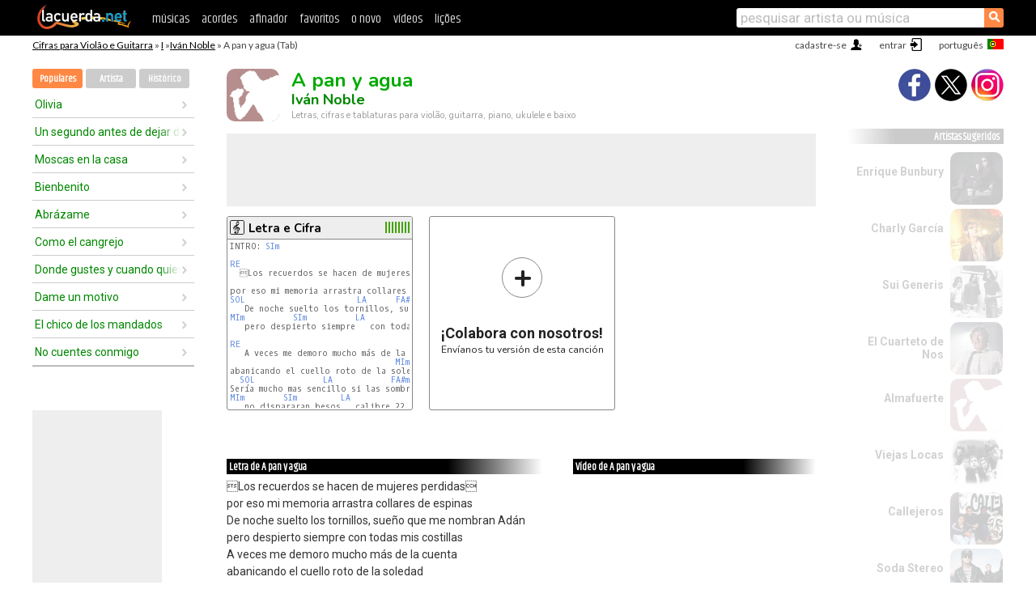

--- FILE ---
content_type: text/html; charset=UTF-8
request_url: https://cifras.lacuerda.net/ivan_noble/a_pan_y_agua
body_size: 16789
content:
<!DOCTYPE HTML PUBLIC "-//W3C//DTD HTML 4.01 Transitional//EN" "http://www.w3.org/TR/html4/loose.dtd">
<HTML lang='pt'>
<HEAD>
<META HTTP-EQUIV="Content-Language" CONTENT="pt">
<META HTTP-EQUIV="Content-Type" CONTENT="text/html; charset=UTF-8">
<META HTTP-EQUIV="Content-Script-Type" CONTENT="text/javascript">
<meta name="viewport" content="width=device-width, initial-scale=1.0">
<META NAME="description" CONTENT="Cifra de A pan y agua, Iván Noble: Cifras e Tablaturas para Violão.">
<META NAME="keywords" CONTENT="a pan y agua ivan noble, a pan y agua ivan noble cifras, letra, tablatura, violão, guitarra, baixo, ukulele">
<META NAME="date" CONTENT="2026-01-21">
<TITLE>A PAN Y AGUA: Cifra para violão, ukulele, baixo e piano</TITLE>
<link rel='dns-prefetch' href='https://cdn.lacuerda.net'>
<link rel='dns-prefetch' href='https://www.googletagmanager.com'>
<link rel='dns-prefetch' href='https://fonts.googleapis.com'>
<link rel='dns-prefetch' href='https://fonts.gstatic.com'>
<link rel='dns-prefetch' href='https://cdn.insurads.com'>

<link rel='apple-touch-icon' href='//cdn.lacuerda.net/IMG/lc-favicon-196.png'>
<link rel='icon' href='//cdn.lacuerda.net/IMG/lc-favicon-32.png' type='image/png' sizes='32x32'/>
<link rel='icon' href='//cdn.lacuerda.net/IMG/lc-favicon-192.png' type='image/png' sizes='192x192'/>
<script src="//cdn.lacuerda.net/UTIL/mainJS.js"></script>
<script src='//cdn.lacuerda.net/ARCH/arch.js'></script>
<script src='/LANG/mainJSpatch.php?lang=PT'></script>
<script>
if (decodeURI(DO.cookie).indexOf('lc_stats=1') != -1 || 2 != 1) ADS('https://www.googletagmanager.com/gtag/js?id=UA-8916411-2');
window.dataLayer = window.dataLayer || []; function gtag(){dataLayer.push(arguments);} gtag('js', new Date());
gtag('config', 'UA-8916411-2', {'cookie_domain':'.lacuerda.net'});
var myAds = [{adu:'/37756251/728top', sz:[728, 90], id:'div-gpt-ad-1430236222398-0'}, {adu:'/37756251/160ros', sz:[160,600], id:'div-gpt-ad-1430236222398-1'}, {adu:'/37756251/300bot', sz:[300,250], id:'div-gpt-ad-1430236222398-2'}]; 

function tOpen(v) { ff = 'ivan_noble/a_pan_y_agua';sOpen(ff,v); } banTxtExp='Iván Noble'; movilVer='r=inob014';
</script>
<script async='async' src='https://www.googletagservices.com/tag/js/gpt.js'></script>
<script async='async' src="//acordes.lacuerda.net/UTIL/pb.js"></script>
<script async='async' src="//acordes.lacuerda.net/UTIL/pb_imp.js"></script>
<script async src="https://cdn.insurads.com/bootstrap/55QXK4XS.js"></script>


<LINK href="//acordes.lacuerda.net/UTIL/estilo.css" rel="stylesheet" type="text/css">
<meta property="og:site_name" content="LaCuerda.net" />
<meta property="og:type" content="website" />
<meta property="og:image" content="https://lacuerda.net/Promo/lcicon.gif" />
<meta property="og:url" content="https://cifras.lacuerda.net/ivan_noble/a_pan_y_agua" />
<meta property="og:title" content="A PAN Y AGUA: Cifra para violão, ukulele, baixo e piano" />
<script type="application/ld+json">
{"@context":"http://schema.org","@type":"MusicRecording","byArtist": { "@context":"http://schema.org", "@type":"MusicGroup", "name":"Iván Noble", "url":"https://cifras.lacuerda.net/ivan_noble/" },
"name":"A pan y agua", "url":"https://cifras.lacuerda.net/ivan_noble/a_pan_y_agua",
"description":"Cifra de A pan y agua, Iván Noble: Cifras e Tablaturas para Violão.",
"datePublished":"2026-01-21", "dateModified":"2026-01-21"}
</script>
<script type="application/ld+json">
{ "@context":"http://schema.org", "@type":"CreativeWork", "name":"A pan y agua" }
</script>
<script type="application/ld+json">
{ "@context": "http://schema.org", "@type": "BreadcrumbList", "itemListElement": [ 
  { "@type": "ListItem", "position": 1, "item": { "@id": "https://cifras.lacuerda.net/tabs/i/", "name": "I" } },
  { "@type": "ListItem", "position": 2, "item": { "@id": "https://cifras.lacuerda.net/ivan_noble/", "name": "Iván Noble" } },
  { "@type": "ListItem", "position": 3, "item": { "@id": "https://cifras.lacuerda.net/ivan_noble/a_pan_y_agua", "name": "A pan y agua" }}
]}
</script>
<link rel='canonical' href='https://acordes.lacuerda.net/ivan_noble/a_pan_y_agua' />
<link rel='alternate' hreflang='es' href='https://acordes.lacuerda.net/ivan_noble/a_pan_y_agua' />
<link rel='alternate' hreflang='en' href='https://chords.lacuerda.net/ivan_noble/a_pan_y_agua' />
<link rel='alternate' hreflang='pt' href='https://cifras.lacuerda.net/ivan_noble/a_pan_y_agua' />
<script src="//lacuerda.net/UTIL/cal.php?c=inob014"></script>
<script>function rLaunch() { if (typeof(rLoaded) == 'undefined') setTimeout('rLaunch()', 50); else rLoaded(); }</script>
<meta property="og:description" content="Los recuerdos se hacen de mujeres perdidas por eso mi memoria arrastra collares de espinas    De noche suelto los tornillos, sueño que me nombran" />  <style>#ban728 { border:0 }#r_main td.c2 a { font-size:14px }#r_main td.c2 div { font-size:14px }</style>
</HEAD>

<BODY onload="; bidStart();">
<div id='mTopCont'></div>
<div id='mMask' style='display:none'></div>
<div id='mHead'>
	<div class='mhTit' ><a href='/tabs/'>Cifras para Violão e Guitarra</a> &raquo <a href=/tabs/i/>I</a> &raquo;<a href=/ivan_noble/>Iván Noble</a> &raquo; A pan y agua (Tab)</div>
</div>
<script>mShTop();</script>
<div id='mCols'><div id='mLeft'>
<div id='mlMenu'>
<div class='mlTit tlTit'>
<a id='mlOpt1' class='sel' href='javascript:showPops()'>Populares</a>
<a id='mlOpt2' href='javascript:bandList("ivan_noble", 0)'>Artista</a>
<a id='mlOpt3' href='javascript:listHist()'>Histórico</a>
</div>
<div id='tNav' class='tNav'><div class='rList'><ul><li onclick='w.location="olivia"'><a href='olivia'>Olivia</a></li><li onclick='w.location="un_segundo_antes_de_dejar"'><a href='un_segundo_antes_de_dejar'>Un segundo antes de dejar de quererte</a></li><li onclick='w.location="moscas_en_la_casa"'><a href='moscas_en_la_casa'>Moscas en la casa</a></li><li onclick='w.location="bienbenito"'><a href='bienbenito'>Bienbenito</a></li><li onclick='w.location="abrazame"'><a href='abrazame'>Abrázame</a></li><li onclick='w.location="como_el_cangrejo"'><a href='como_el_cangrejo'>Como el cangrejo</a></li><li onclick='w.location="donde_gustes_y_cuando_quieras"'><a href='donde_gustes_y_cuando_quieras'>Donde gustes y cuando quieras</a></li><li onclick='w.location="dame_un_motivo"'><a href='dame_un_motivo'>Dame un motivo</a></li><li onclick='w.location="el_chico_de_los_mandados"'><a href='el_chico_de_los_mandados'>El chico de los mandados</a></li><li onclick='w.location="no_cuentes_conmigo"'><a href='no_cuentes_conmigo'>No cuentes conmigo</a></li></ul></div></div>

<div id=mSwitch style="display:none"></div>
</div>
<div id=ban160><div id='div-gpt-ad-1430236222398-1' style='height:600px; width:160px;'><script>googletag.cmd.push(function() { googletag.display('div-gpt-ad-1430236222398-1'); });</script></div></div><button ontouchstart="aBmark(); return false;" onclick="aBmark()" class=a_bmark>Adiciones LaCuerda<br>aos seus favoritos</button></div>

<div class='mBody'>
 
<div id='t_loader' class='rLoader' style='display:none'></div>
<form name=fcol method=get charset='utf-8' action='//lacuerda.net//Evolucion/envio/'><input type=hidden name=status value='P'><input type=hidden name=req_band value='Iván Noble'><input type=hidden name=req_rola value='A pan y agua'></form>
<script>fcol=DO.forms.fcol; var mLoginAct = null;function colab(b,r) { if (LC_USER==null || LC_USER == '') { mLoginAct=function() {fcol.submit();}; mLogin(); } else fcol.submit(); }</script>
<img src='//cdn.lacuerda.net/IMG/artist2.png' class='bFoto bNoFoto' style='opacity:0.6; background:#844'><div id=r_head><H1>A pan y agua <br><A href="./">Iván Noble</A></H1><H2>Letras, cifras e tablaturas para violão, guitarra, piano, ukulele e baixo</H2></div>
<div class=clear></div><div id=ban728><div id='div-gpt-ad-1430236222398-0'><script>googletag.cmd.push(function() { googletag.display('div-gpt-ad-1430236222398-0'); });</script></div></div>
<div id=a_cont><div id='rThumbs' class='rThumbs'><ul>
<li id='liElm1' onclick='tOpen(1)'><div class='rtHead'><div class='tipoIcon tiR'></div><div class='rtLabel'><a href='a_pan_y_agua.shtml'>Letra e Cifra</a></div><div id='cal1' class='mCalImg rtMejor'></div></div>
<div class='rtBody'><pre>INTRO: <A>SIm</A>

<A>RE</A>
  Los recuerdos se hacen de mujeres perdidas
                                      <A>MIm</A>
por eso mi memoria arrastra collares de espinas
<A>SOL</A>                       <A>LA</A>      <A>FA#m</A>                <A>SOL</A>
   De noche suelto los tornillos, sueño que me nombran Adán
<A>MIm</A>          <A>SIm</A>          <A>LA</A>
   pero despierto siempre   con todas mis costillas

<A>RE</A>
   A veces me demoro mucho más de la cuenta
                                  <A>MIm</A>
abanicando el cuello roto de la soledad
  <A>SOL</A>              <A>LA</A>            <A>FA#m</A>                 <A>SOL</A>
Sería mucho mas sencillo si las sombras que dejaste, mi amor,
<A>MIm</A>        <A>SIm</A>         <A>LA</A>
   no dispararan besos   calibre 22

</pre></div></li>

<li id='rInvCol' onclick='alert("hola")'><div class='ricPlus'>&plus;</div><em>¡Colabora con nosotros!</em><br>Envíanos tu versión de esta canción</li>
</ul><br clear='all'></div>
<script>vList=[]</script>
<div id=banTxt></div>
</div>
<div id='rLeftCol'>
<div class=a_tit>Letra de A pan y agua</div><div class=rLetra>Los recuerdos se hacen de mujeres perdidas<br>
por eso mi memoria arrastra collares de espinas<br>
   De noche suelto los tornillos, sueño que me nombran Adán<br>
   pero despierto siempre   con todas mis costillas<br>
   A veces me demoro mucho más de la cuenta<br>
abanicando el cuello roto de la soledad<br>
Sería mucho mas sencillo si las sombras que dejaste, mi amor,<br>
   no dispararan besos   calibre 22<br>
Pero, Quién me va a llevar a mi cama? Dónde queda mi almohada?<br>
Hoy que tus labios, bonita, me tienen a pan y agua<br>
 Somos tiburones ciegos,   perdimos mucha sangre en el mar<br>
   nadando contra el viento   de la fatalidad<br>
INTERMEDIO SOBRE: SOL RE MIm RE LA<br>
  Mis doctores recetan sobredosis de olvido<br>
y unas vacaciones pagas en aquel hospital<br>
de los muñecos malheridos que no pueden ni comer ni dormir<br>
   Pinochos que perdimos   la risa y la nariz<br>
Pero, Quién me va a llevar a mi cama? Dónde queda mi almohada?<br>
Hoy que tus labios, bonita, me tienen a pan y agua<br>
 Somos tiburones ciegos,   perdimos mucha sangre en el mar<br>
   mordiendo los anzuelos de la mediocridad<br>
Pero Quién me va a llevar a mi cama? Dónde queda mi almohada?<br>
Hoy que tus labios, bonita, me tienen a pan y agua<br>
Somos boxeadores viejos y nos viene madurando el knock out<br>
Contra las cuerdas, roto, pero te espero igual.<br>
  Los recuerdos se hacen de mujeres perdidas' (x 2),<br>
¿Quién me va a llevar a mi cama? (x 2)<br>
A pan y Agua<br>
Cualquier duda, consulta, pedido de tema que tengan o lo que quieran, escríbanme a mi mail:<br>
alan_heroico@yahoo.com.ar</div><br>
</div>
<div id='rRightCol'>
<div class='a_tit r_vtit'>Vídeo de A pan y agua</div><center>
<iframe id=ytFrame style="width:300px; height:240px" frameborder=0 allowfullscreen></iframe><script>ytVid = "//www.youtube.com/embed/0V9Qjw5r8Lc"</script><a class='a_rlink r_vrlink' href="//videos.lacuerda.net/ivan_noble/a_pan_y_agua">[ver mais vídeos]</A><br><br>
<ul class='a_extra r_extra'><li>Extras</li>
<li><A href="https://lacuerda.net/Recursos/acordes/">Cifras para Violão e Guitarra</A></li>
<li><A href="https://lacuerda.net/Recursos/afinador/">Afinador de Guitarra</A></li>
<li><A href="https://lacuerda.net/blog.php">Blog de LaCuerda <sup style='color:#a00; font-weight:bold'>¡nuevo!</sup></A></li>
<li><A href="https://lacuerda.net/Recursos/cursoguitarra/">Aprender a tocar Guitarra</A></li>
<li><A href="https://lacuerda.net/Evolucion/">Acordes Guitarra</A></li>
</ul>
</center><ul class='a_extra a_otras'><li>Outras músicas de Iván Noble</li>
<li><a href=otro_vaso_y_me_voy>Otro vaso y me voy, Iván Noble</A></li>
<li><a href=beber_si_se>Beber si sé, Iván Noble</A></li>
<li><a href=fe_de_erratas>Fé de erratas, Iván Noble</A></li>
<li><a href=donde_gustes_y_cuando_quieras>Donde gustes y cuando quieras, Iván Noble</A></li>
<li><a href=a_duras_penas>A duras penas, Iván Noble</A></li>
<li><a href=paciente_cero>Paciente Cero, Iván Noble</A></li>
</ul>
<A class=a_rlink href="/ivan_noble/">[ver todas as musicas]</A>
</div><br clear=all><br>
<ul class=a_extra>
<li>Outras músicas interessantes</li>
<li><a href=/dyango/cuando_quieras_donde_quieras>Cifra de Cuando quieras, donde quieras</A></li><li><a href=/cuarteto_de_nos/el_hijo_de_hernandez>Cifra de El hijo de Hernández</A></li><li><a href=/conquistando_fronteras/danza_entre_nosotros>Cifra de Danza entre nosotros</A></li><li><a href=/palmenia_pizarro/carinio_malo>Cifra de Cariño Malo</A></li><li><a href=/nocheros/en_suspenso>Cifra de En Suspenso</A></li><li><a href=/matisse/la_misma_luna>Cifra de La misma luna</A></li><li><a href=/loquillo/el_rompeolas>Cifra de el Rompeolas</A></li><li><a href=/komander/las_2_cruces>Cifra de Las 2 cruces</A></li><li><a href=/kjarkas/surinama>Cifra de Surinama</A></li><li><a href=/jesse_demara/rosa_fiel>Cifra de Rosa Fiel</A></li></ul>
<div id='ban300'><div id='div-gpt-ad-1430236222398-2' style='height:250px; width:300px;'><script>googletag.cmd.push(function() { googletag.display('div-gpt-ad-1430236222398-2'); });</script></div></div>
<br clear=all style='height:1px; mrgin:0; padding:0'><center><A class=a_rlink style='display:inline' href="//acordes.lacuerda.net/ivan_noble/a_pan_y_agua">[A pan y agua acordes]</A><A class=a_rlink style='display:inline' href="//chords.lacuerda.net/ivan_noble/a_pan_y_agua">[A pan y agua chords]</A></center></div><div id='mRight'>
<div id='mrShare'><div class='shareBut insta' onclick='w.location="//instagram.com/lacuerdanet/"'></div><div class='shareBut tweet' onclick='tShare(1)'></div><div class='shareBut fbook' onclick='tShare(0)'></div></div>
<div class='mrPopList'><div class='a_tit'>Artistas Sugeridos</div><ul>
<li onclick='window.location="/PT/enrique_bunbury/"'><div><a href='/PT/enrique_bunbury/'>Enrique Bunbury</a></div><img src='//cdn.lacuerda.net/FOTOS/enrique_bunbury.jpg' class='bFoto'></li>
<li onclick='window.location="/PT/charly_garcia/"'><div><a href='/PT/charly_garcia/'>Charly García</a></div><img src='//cdn.lacuerda.net/FOTOS/charly_garcia.jpg' class='bFoto'></li>
<li onclick='window.location="/PT/sui_generis/"'><div><a href='/PT/sui_generis/'>Sui Generis</a></div><img src='//cdn.lacuerda.net/FOTOS/sui_generis.jpg' class='bFoto'></li>
<li onclick='window.location="/PT/cuarteto_de_nos/"'><div><a href='/PT/cuarteto_de_nos/'>El Cuarteto de Nos</a></div><img src='//cdn.lacuerda.net/FOTOS/cuarteto_de_nos.jpg' class='bFoto'></li>
<li onclick='window.location="/PT/almafuerte/"'><div><a href='/PT/almafuerte/'>Almafuerte</a></div><img src='//cdn.lacuerda.net/IMG/artist2.png' class='bFoto bNoFoto' style='opacity:0.6; background:#844'></li>
<li onclick='window.location="/PT/viejas_locas/"'><div><a href='/PT/viejas_locas/'>Viejas Locas</a></div><img src='//cdn.lacuerda.net/FOTOS/viejas_locas.jpg' class='bFoto'></li>
<li onclick='window.location="/PT/callejeros/"'><div><a href='/PT/callejeros/'>Callejeros</a></div><img src='//cdn.lacuerda.net/FOTOS/callejeros.jpg' class='bFoto'></li>
<li onclick='window.location="/PT/soda_stereo/"'><div><a href='/PT/soda_stereo/'>Soda Stereo</a></div><img src='//cdn.lacuerda.net/FOTOS/soda_stereo.jpg' class='bFoto'></li>
<li onclick='window.location="/PT/prisioneros/"'><div><a href='/PT/prisioneros/'>los Prisioneros</a></div><img src='//cdn.lacuerda.net/FOTOS/prisioneros.jpg' class='bFoto'></li>
<li onclick='window.location="/PT/bunkers/"'><div><a href='/PT/bunkers/'>Los Bunkers</a></div><img src='//cdn.lacuerda.net/FOTOS/bunkers.jpg' class='bFoto'></li>
</ul></div>
<script>rLaunch(); aStats('rola')</script>
</div>
</div>
<div id='ban320'>
<div id='div-gpt-ad-1430236222398-3' style='height:50px; width:320px;'><script>googletag.cmd.push(function() { googletag.display('div-gpt-ad-1430236222398-3'); });</script></div></div>
<div id='mBot'>
<b>&copy;</b> LaCuerda<font color=#a0a0a0>.net</font> &middot <a href=//lacuerda.net/Extras/legal.php>notícia legal</a> &middot; <a href=//lacuerda.net/Extras/privpol.php>privacidade</a> &middot; <a title='Acordes de Guitarra' href='//lacuerda.net/'>es</a>
 &middot; <a title='Guitar Chords' href='//chords.lacuerda.net/'>en</a>
 &middot; <a title='Cifras de Violão' href='//cifras.lacuerda.net/'>pt</a>
 &middot; <a href=//lacuerda.net/Extras/contacto.php>contato</a></div>
</body></html>
<font style="font-size:8px">DINAMICO</font>


--- FILE ---
content_type: text/html; charset=utf-8
request_url: https://www.google.com/recaptcha/api2/aframe
body_size: 267
content:
<!DOCTYPE HTML><html><head><meta http-equiv="content-type" content="text/html; charset=UTF-8"></head><body><script nonce="XXdWXKYxi6uA1d7hr7QTgA">/** Anti-fraud and anti-abuse applications only. See google.com/recaptcha */ try{var clients={'sodar':'https://pagead2.googlesyndication.com/pagead/sodar?'};window.addEventListener("message",function(a){try{if(a.source===window.parent){var b=JSON.parse(a.data);var c=clients[b['id']];if(c){var d=document.createElement('img');d.src=c+b['params']+'&rc='+(localStorage.getItem("rc::a")?sessionStorage.getItem("rc::b"):"");window.document.body.appendChild(d);sessionStorage.setItem("rc::e",parseInt(sessionStorage.getItem("rc::e")||0)+1);localStorage.setItem("rc::h",'1768974753686');}}}catch(b){}});window.parent.postMessage("_grecaptcha_ready", "*");}catch(b){}</script></body></html>

--- FILE ---
content_type: text/javascript; charset=UTF-8
request_url: https://lacuerda.net/UTIL/cal.php?c=inob014
body_size: 48
content:
trcal=[];
trcal[0]=['R',9.60,13, 1];


--- FILE ---
content_type: application/javascript; charset=utf-8
request_url: https://fundingchoicesmessages.google.com/f/AGSKWxWERoJ0yfCwW3ZjhG__ZdJHE1Ko0Mc91oz7r9Vmt0Wf7H3DvHc3oNUrDPlbJY1iz8kgY_RJii0oP2HWhnVnlzyM6UvkmUdY6D8I379F6Nfo1dh3bdS0m00Co5G3K3MfR7knzLE7HgVFBVv9tBthmidEJzor0EDZjKnXj13gozmDggotLVvLzctpeekB/_/ggadsense./adweb33./vpaidad3./owa.MessageAdList._490-90_
body_size: -1291
content:
window['32e2a0dd-9337-48bf-91b2-9ad20f7105f3'] = true;